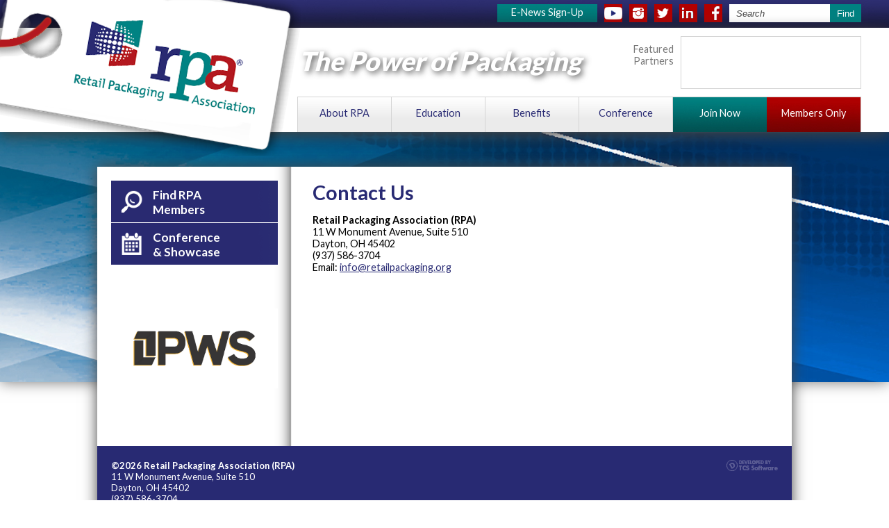

--- FILE ---
content_type: text/html; charset=utf-8
request_url: https://retailpackaging.org/aws/RPA/pt/sp/contact
body_size: 5078
content:

<!DOCTYPE html>
<html>
<head><meta http-equiv="Content-Type" content="text/html; charset=UTF-8" />

<title>RPA | Contact Us</title>

<style type='text/css'>.temp {color:#FFF;}</style><link href='https://retailpackaging.org/aws/RPA/pt/css/css_print.css?ver=7' media='print' rel='Stylesheet' type='text/css' />
<style type='text/css'>.temp {color:#FFF;}</style><link href='https://retailpackaging.org/aws/RPA/pt/css/css_screen.css?ver=16' media='screen' rel='Stylesheet' type='text/css' />

<link rel="icon" type="image/x-icon" href="https://retailpackaging.org/aws/RPA/am/gi/favicon.ico?ver=2" />
<link rel="stylesheet" href="https://retailpackaging.org/fontawesome-6.4.2/css/all.min.css?ver=002">

<meta name="viewport" content="width=1300px"> 



<script>
  (function(i,s,o,g,r,a,m){i['GoogleAnalyticsObject']=r;i[r]=i[r]||function(){
  (i[r].q=i[r].q||[]).push(arguments)},i[r].l=1*new Date();a=s.createElement(o),
  m=s.getElementsByTagName(o)[0];a.async=1;a.src=g;m.parentNode.insertBefore(a,m)
  })(window,document,'script','//www.google-analytics.com/analytics.js','ga');

  ga('create', 'UA-69151518-1', 'auto');
  ga('send', 'pageview');

</script>

<link href='https://fonts.googleapis.com/css?family=Lato:300,400,700,900' rel='stylesheet' type='text/css'>

<!-- Facebook Pixel Code -->
<script>

!function(f,b,e,v,n,t,s)


{if(f.fbq)return;n=f.fbq=function(){n.callMethod?


n.callMethod.apply(n,arguments):n.queue.push(arguments)};


if(!f._fbq)f._fbq=n;n.push=n;n.loaded=!0;n.version='2.0';


n.queue=[];t=b.createElement(e);t.async=!0;


t.src=v;s=b.getElementsByTagName(e)[0];


s.parentNode.insertBefore(t,s)}(window,document,'script',


'https://connect.facebook.net/en_US/fbevents.js');


fbq('init', '209203156383365');


fbq('track', 'PageView');

</script>
<noscript>
<img height="1" width="1"
src="https://www.facebook.com/tr?id=209203156383365&ev=PageView
&noscript=1"/>
</noscript>
<!-- End Facebook Pixel Code -->

<!-- Global site tag (gtag.js) - Google Analytics -->
<script async src=https://www.googletagmanager.com/gtag/js?id=G-KKDXHYXTTW></script>
<script>
  window.dataLayer = window.dataLayer || [];
  function gtag(){dataLayer.push(arguments);}
  gtag('js', new Date());
 
  gtag('config', 'G-KKDXHYXTTW');
</script>

    <script src="/assets/application-59567b1d1b3111da2cfedd86f1027423ea4f58e3f933309a078f602362f44054.js"></script>
    <link rel="stylesheet" media="screen" href="/assets/application-e4fe29a3b496940c4a410f8aece0366c723c10875cca6880111af4090adaeb9b.css" />

<meta name="title" content="Contact Us" /></head>

<body><script type="text/javascript">
jQuery("#assets_slideshow2_slideshowconferencesponsors").ready(function() {
    jQuery("#assets_slideshow2_slideshowconferencesponsors").cycle({
       fx:        'fade',
       random:     1,
       timeout:    5000,
       delay:     -4000
    });
});
</script>

<style>
.tcsGallery
{
	/* overflow: visible; */
	/* position: relative; */
}

.tcsGallery img
{
	border: 0;
	margin: 0;
}

.tcsGallery .slideElement
{
	width: 100%;
	height: 100%;
	background-color: #000;
	background-repeat: no-repeat;
	background-position: center center;
	background-image: url('loading-bar-black.gif');
}

.tcsGallery .loadingElement
{
	width: 100%;
	height: 100%;
	position: absolute;
	left: 0;
	top: 0;
	background-color: #000;
	background-repeat: no-repeat;
	background-position: center center;
	background-image: url('loading-bar-black.gif');
}

.tcsGallery .slideInfoZone
{
        position:absolute;
        bottom: 0px;
	z-index: 10;
	width: 100%;
	margin: 0px;
	left: 0;
	height: 0px;
	background: #333;
	color: #fff;
	text-indent: 0;
	overflow: hidden;
        opacity:0.6;
        filter:alpha(opacity=60);
}

* html .tcsGallery .slideInfoZone
{
	bottom: -1px;
}

.tcsGallery .slideInfoZone h2
{
	padding: 0;
	font-size: 0%;
	margin: 0;
	margin: 2px 5px;
	font-weight: bold;
	color: inherit;
}

.tcsGallery .slideInfoZone p
{
	padding: 0;
	font-size: 0%;
	margin: 2px 5px;
	color: #eee;
}

</style><script type="text/javascript">
jQuery("#assets_slideshow2_slideshowsponsors").ready(function() {
    jQuery("#assets_slideshow2_slideshowsponsors").cycle({
       fx:        'fade',
       random:     1,
       timeout:    5000,
       delay:     -4000
    });
});
</script>

<style>
.tcsGallery
{
	/* overflow: visible; */
	/* position: relative; */
}

.tcsGallery img
{
	border: 0;
	margin: 0;
}

.tcsGallery .slideElement
{
	width: 100%;
	height: 100%;
	background-color: #000;
	background-repeat: no-repeat;
	background-position: center center;
	background-image: url('loading-bar-black.gif');
}

.tcsGallery .loadingElement
{
	width: 100%;
	height: 100%;
	position: absolute;
	left: 0;
	top: 0;
	background-color: #000;
	background-repeat: no-repeat;
	background-position: center center;
	background-image: url('loading-bar-black.gif');
}

.tcsGallery .slideInfoZone
{
        position:absolute;
        bottom: 0px;
	z-index: 10;
	width: 100%;
	margin: 0px;
	left: 0;
	height: 0px;
	background: #333;
	color: #fff;
	text-indent: 0;
	overflow: hidden;
        opacity:0.6;
        filter:alpha(opacity=60);
}

* html .tcsGallery .slideInfoZone
{
	bottom: -1px;
}

.tcsGallery .slideInfoZone h2
{
	padding: 0;
	font-size: 0%;
	margin: 0;
	margin: 2px 5px;
	font-weight: bold;
	color: inherit;
}

.tcsGallery .slideInfoZone p
{
	padding: 0;
	font-size: 0%;
	margin: 2px 5px;
	color: #eee;
}

</style>


<div id="topbar">
<div class="frame">

  <!--<div id="topnav">
  <ul>
    <li><a href="https://retailpackaging.org/aws/RPA/pt/sp/contact" >Contact Us</a></li>
    <li><a href="https://retailpackaging.org/aws/RPA/pt/sp/about" >About Us</a></li>
    <li class="last"><a href="https://retailpackaging.org/aws/RPA/pt/sp/members_services" class="tcs_logout">Member Login</a></li>
  </ul>
  </div>-->

  <div id="toplinks">
  <ul>
    <li id="site_search">
<div class="tcssearch">
<form action="/aws/RPA/page_template/get_search_results" accept-charset="UTF-8" method="post"><input name="utf8" type="hidden" value="&#x2713;" /><input type="hidden" name="authenticity_token" value="pwrAJoxuLLg7xJ3Zzan9HWu2Lq82n/yn5B3v1LWCo9gxQgW6UwwOpaYF3o+YKZPKC30WQffC8p3U8P4zHNKN2A==" />
    <input type="hidden" name="component_name" id="component_name" value="search_sitewide" />
    <!-- <input type="text" id="dba-name-tcs" name="dba-name-tcs" />  -->
    <input type="text" name="search_phrase" id="search_phrase" value="Search" size="10" class="search_input" aria-label="Site Search" onFocus="javascript:this.value='';" placeholder="minimum 3 chars" /><input class="search_button" type="submit" value="Find" name="submit" />
</form>


</div></li>
    <li id="link_facebook"><a href="https://www.facebook.com/RetailPackagingAssociation/timeline/" target="_blank"></a></li>
   <li id="link_linkedin"><a href="https://www.linkedin.com/company/retail-packaging-association-rpa/" target="_blank"></a></li>
    <li id="link_twitter"><a href="https://twitter.com/PackagingRPA" target="_blank"></a></li>
    <li id="link_instagram"><a href="https://www.instagram.com/packagingrpa/" target="_blank"></a></li>
    <li id="link_youtube"><a href="https://www.youtube.com/channel/UC3wbfn7mrGGZr5k3kf6BfOA" target="_blank"></a></li>
    <li id="link_enews"><A HREF="https://retailpackaging.org/aws/RPA/input_form/display_form_01_show?form_no=17&host=retain&contact_id=$$Contact ID$$" CLASS="tcs_button" TARGET="_parent">E-News Sign-Up</a></li>
  </ul>
  </div>

</div>
</div>



<div id="header">
<div class="frame">

  <div id="logo">
  <a href="https://retailpackaging.org/aws/RPA/pt/sp/home_page">
  <img src="https://retailpackaging.org/aws/RPA/am/gi/RPA_logo.png?ver=2" border="0" alt="Retail Packaging Association" /></a>
  </div>

  <div id="mobile_logo" class="mobile_only">
  <a href="https://retailpackaging.org/aws/RPA/pt/sp/home_page">
  <img src="https://retailpackaging.org/aws/RPA/am/gi/RPA_mobile_logo.png?ver=2" border="0" alt="Retail Packaging Association" /></a>
  </div>

  <div id="tagline" class="hide_on_print">
  <h1>The Power of Packaging</h1>
  </div>

  <div id="sponsors" class="hide_on_print">
    <div id="sponsors_text">Featured Partners</div>
    <div id="sponsors_slideshow">
    

<div id="assets_slideshow2_slideshowsponsors" style="width:250px; height:70px; display:block;background-color:''"></div>


    </div>
  </div>

  
<div id="nav">

  <ul>
  <li class="mobile_only"><a href="https://retailpackaging.org/aws/RPA/pt/sp/home_page" >Home</a></li>
  <li class="mobile_only"><a href="https://retailpackaging.org/aws/RPA/pt/sp/contact" >Contact Us</a></li>
  <li class="mobile_only"><a href="https://retailpackaging.org/aws/RPA/pt/sp/about" >About Us</a></li>
  <li><a href="https://retailpackaging.org/aws/RPA/pt/sp/about" >About RPA</a><ul>
<li><a href="https://retailpackaging.org/aws/RPA/pt/sp/about" >About RPA</a></li>
<li><a href="https://retailpackaging.org/aws/RPA/pt/sp/news" >RPA News</a></li>
<li><a href="https://retailpackaging.org/aws/RPA/pt/sp/advocacy_legislature" >Advocacy</a></li>
<li><a href="https://retailpackaging.org/aws/RPA/pt/sp/contact" >Contact Us</a></li></ul></li>
  <li><a href="https://retailpackaging.org/aws/RPA/pt/sp/education" >Education</a><ul>
<li><a href="https://retailpackaging.org/aws/RPA/pt/sp/training_manual" >RPA Training Manual</a></li>
<li><a href="https://retailpackaging.org/aws/RPA/pt/sp/education" >Education Events</a></li>
<!--<li><a href="https://retailpackaging.org/aws/RPA/pt/sp/conference_education" >Conference Education</a></li>--></ul></li>
  <li><a href="https://retailpackaging.org/aws/RPA/pt/sp/services" >Benefits</a><ul>

<li><a href="https://retailpackaging.org/aws/RPA/pt/sp/research" >Research</a></li>
<li><a href="https://retailpackaging.org/aws/RPA/pt/sp/services" >Value Partners</a></li></ul></li>
  <li><a href="https://retailpackaging.org/aws/RPA/pt/sp/conference" >Conference</a><ul>
<li><a href="https://retailpackaging.org/aws/RPA/pt/sp/conference" >Conference & Showcase</a></li>
<li><a href="https://retailpackaging.org/aws/RPA/pt/sp/awards" >Industry Awards</a></li></ul></li>
  <li id="nav_join"><a href="https://retailpackaging.org/aws/RPA/pt/sp/join" >Join Now</a></li>
  <li id="nav_members"><a href="https://retailpackaging.org/aws/RPA/pt/sp/members_services" >Members Only</a></li>
  </ul>

</div>
  
</div>
</div>

<div id="banner"></div>

<div id="content" class="subpage">
<div class="clearfix frame">

<!-- ==================== Begin TCSRESULTS ==================== -->



<div id="side_left">

  

<div id="sidebar">

  

<div id="banner_buttons">

  <div id="banner_button1" class="banner_button">
    <div class="banner_button_icon">
      <img src="https://retailpackaging.org/aws/RPA/am/gi/icon_find.png?ver=1" border="0" alt="Find RPA Members" />
    </div>
    <div class="banner_button_text">
      <h2>Find RPA Members</h2>
      <span>Distributor, Supplier, Manufacturer <br/>Representative and Service Provider Members</span>
    </div>
    <a href="https://retailpackaging.org/aws/RPA/pt/sp/find" class="banner_button_link"></a>
  </div>

  <div id="banner_button2" class="banner_button">
    <div class="banner_button_icon">
      <img src="https://retailpackaging.org/aws/RPA/am/gi/icon_conferences.png?ver=1" border="0" alt="Find RPA Members" />
    </div>
    <div class="banner_button_text">
      <h2>Conference & Showcase</h2>
      <span>Information on program schedule, events, sponsorships and registration</span>
    </div>
    <a href="https://retailpackaging.org/aws/RPA/pt/sp/conference" class="banner_button_link"></a>
  </div>

  <!--<div id="banner_button4" class="banner_button">
    <div class="banner_button_icon">
      <img src="https://retailpackaging.org/aws/RPA/am/gi/icon_awards.png?ver=1" border="0" alt="Find RPA Members" />
    </div>
    <div class="banner_button_text">
      <h2>Industry Awards</h2>
      <span>Information on past and current winners for industry and lifetime achievement awards</span>
    </div>
    <a href="https://retailpackaging.org/aws/RPA/pt/sp/awards" class="banner_button_link"></a>
  </div>-->

</div>
  



<div id="assets_slideshow2_slideshowconferencesponsors" style="width:240px; height:240px; display:block;background-color:''"><div class="tcsGallery" style="display:none;width:240px;height:240px"><div style="margin:auto auto; width:240px; height:180px"><a HREF="https://retailpackaging.org/aws/RPA/ctr/asset/623025?tcs-token=c63f838770d366cdfe3d5ee89999d35f31f809a5a33e5851562d773a4b401235&click=http%3A%2F%2Fwww.coxpaper.com%2F" title="Cox Paper" class="open" target="_blank"><img src="https://retailpackaging.org/aws/RPA/asset_manager/get_image/623025?ver=3" alt="Cox Paper" style="width:240px; height:180px; padding-top:30px" /></a>
</div></div>
<div class="tcsGallery" style="display:none;width:240px;height:240px"><div style="margin:auto auto; width:240px; height:89px"><img src="https://retailpackaging.org/aws/RPA/asset_manager/get_image/655414?ver=2" alt="Gage Gage 2 Color Logo Hr" style="width:240px; height:89px; padding-top:75px" /></div></div>
<div class="tcsGallery" style="display:none;width:240px;height:240px"><div style="margin:auto auto; width:240px; height:180px"><a HREF="https://retailpackaging.org/aws/RPA/ctr/asset/623027?tcs-token=34cb074bdf62d23d65f3e9f2a0fbc25cbcdcf470f836c7ca441c355a4c0dc21c&click=http%3A%2F%2Fwww.boxit.com%2F" title="Boxit Corporation" class="open" target="_blank"><img src="https://retailpackaging.org/aws/RPA/asset_manager/get_image/623027?ver=2" alt="Boxit Corporation" style="width:240px; height:180px; padding-top:30px" /></a>
</div></div>
<div class="tcsGallery" style="display:none;width:240px;height:240px"><div style="margin:auto auto; width:240px; height:115px"><img src="https://retailpackaging.org/aws/RPA/asset_manager/get_image/176854?ver=2" alt="PWS logo" style="width:240px; height:115px; padding-top:62px" /></div></div>
<div class="tcsGallery" style="display:none;width:240px;height:240px"><div style="margin:auto auto; width:240px; height:171px"><img src="https://retailpackaging.org/aws/RPA/asset_manager/get_image/916075?ver=1" alt="Highpoint" style="width:240px; height:171px; padding-top:34px" /></div></div>
<div class="tcsGallery" style="display:none;width:240px;height:240px"><div style="margin:auto auto; width:240px; height:43px"><img src="https://retailpackaging.org/aws/RPA/asset_manager/get_image/916058?ver=1" alt="Jim Allen Packaging" style="width:240px; height:43px; padding-top:98px" /></div></div>
<div class="tcsGallery" style="display:none;width:240px;height:240px"><div style="margin:auto auto; width:240px; height:73px"><img src="https://retailpackaging.org/aws/RPA/asset_manager/get_image/401847?ver=2" alt="Talco" style="width:240px; height:73px; padding-top:83px" /></div></div>
<div class="tcsGallery" style="display:none;width:240px;height:240px"><div style="margin:auto auto; width:240px; height:50px"><img src="https://retailpackaging.org/aws/RPA/asset_manager/get_image/401845?ver=2" alt="OSC" style="width:240px; height:50px; padding-top:95px" /></div></div>
<div class="tcsGallery" style="display:none;width:240px;height:240px"><div style="margin:auto auto; width:240px; height:83px"><img src="https://retailpackaging.org/aws/RPA/asset_manager/get_image/909370?ver=1" alt="Flower City Tissue Mills Co. Inc." style="width:240px; height:83px; padding-top:78px" /></div></div>
</div>





</div>

</div>

<div id="main">

  <div class="hotspot"><h1>Contact Us</h1>
<p><strong>Retail Packaging Association (RPA)</strong><br />11 W Monument Avenue, Suite 510<br />Dayton, OH 45402<br />(937) 586-3704<br />Email: <a href="mailto:info@retailpackaging.org">info@retailpackaging.org</a></p>
<p>&nbsp;</p></div>
<!--
  <h2>RPA Staff</h2>
  <div class="tcslinks board"><table width="100%"><tr class="tcslinks board_odd "><td valign="top" width="50.0%"><h3><A HREF="https://retailpackaging.org/aws/RPA/pt/fli/51903/false" TARGET="_BLANK">Courtney Truelove</a></h3><p><strong>Executive Director</strong></p></td><td valign="top" width="50.0%"><h3><A HREF="https://retailpackaging.org/aws/RPA/pt/fli/56185/false" TARGET="_BLANK">Molly Alton Mullins</a></h3><p><strong>CEO &amp; Chief Strategist</strong></p></td></tr><tr class="tcslinks board_even "><td valign="top" width="50.0%"><h3><A HREF="https://retailpackaging.org/aws/RPA/pt/fli/51524/false" TARGET="_BLANK">Don Smith</a></h3><p><strong>Chief Financial Officer</strong></p>
<p>&nbsp;</p></td><td valign="top" width="50.0%"><h3><A HREF="https://retailpackaging.org/aws/RPA/pt/fli/63684/false" TARGET="_BLANK">Dominique Abney</a></h3><p><strong>VP, Marketing &amp; Sales</strong></p></td></tr><tr class="tcslinks board_odd "><td valign="top" width="50.0%"><h3><A HREF="https://retailpackaging.org/aws/RPA/pt/fli/51792/false" TARGET="_BLANK">Cathy Vick</a></h3><p><strong>Sales Development Manager</strong></p></td><td valign="top" width="50.0%"><h3><A HREF="https://retailpackaging.org/aws/RPA/pt/fli/95853/false" TARGET="_BLANK">Blake Bussie</a></h3><p><strong>Social Media &amp; Digital Manager</strong></p></td></tr><tr class="tcslinks board_even "><td valign="top" width="50.0%"><h3><A HREF="https://retailpackaging.org/aws/RPA/pt/fli/95854/false" TARGET="_BLANK">Maria Koustenis</a></h3><p><strong>Senior Events Manager</strong></p></td><td valign="top" width="50.0%"><h3><A HREF="https://retailpackaging.org/aws/RPA/pt/fli/114783/false" TARGET="_BLANK">Martha Campbell</a></h3><p><strong>Communications Assistant</strong></p></td></tr><tr class="tcslinks board_odd "><td valign="top" width="50.0%"><h3><A HREF="https://retailpackaging.org/aws/RPA/pt/fli/114784/false" TARGET="_BLANK">Steph Pfund</a></h3><p><strong>Director of Finance</strong></p></td><td valign="top" width="50.0%"><h3><A HREF="https://retailpackaging.org/aws/RPA/pt/fli/119889/false" TARGET="_BLANK">Abigail Stewart</a></h3><p><strong>Database Administrator</strong></p></td></tr><tr class="tcslinks board_even "><td valign="top" width="50.0%"><h3><A HREF="https://retailpackaging.org/aws/RPA/pt/fli/121480/false" TARGET="_BLANK">Jennifer Porter</a></h3><p><strong>Membership Manager</strong></p></td><td valign="top" width="50.0%"><h3><A HREF="https://retailpackaging.org/aws/RPA/pt/fli/95855/false" TARGET="_BLANK">Melissa Johanson</a></h3><p><strong>Administrative Assistant</strong></p></td></tr></table></div>
-->
</div>

<!-- ==================== End TCSRESULTS ==================== -->



<div id="footer">
  <div class="container">
    <div class="row">

  <a href="http://www.associationsoftware.com" target="_blank">
  <img src="https://retailpackaging.org/aws/RPA/am/gi/logo_tcspromo.png?ver=2" class="tcspromo" alt="Developed by TCS Software" border="0" /></a>

       
<div class="col-md-9">
  <div class="footer_address">
  
<strong>&copy;2026 Retail Packaging Association (RPA)</strong><br/>
11 W Monument Avenue, Suite 510<br/>
Dayton, OH 45402<br/>
(937) 586-3704<br/>
Email: <a href="mailto:info@retailpackaging.org">info@retailpackaging.org</a>
  <p><a href="https://retailpackaging.org/aws/RPA/pt/sp/board" >Board Only</a></p>
  </div>
</div>

  <p><a class="mobile_only" href="?mobile_interface=off">View Full Site</a></p> 

</div>

</div>
</div>

</body>
</html>

--- FILE ---
content_type: text/css
request_url: https://retailpackaging.org/aws/RPA/pt/css/css_screen.css?ver=16
body_size: 5996
content:
/* Screen stylesheet *//* Designed and developed by TCS Software (www.associationsoftware.com) *//* Built July 2015 */

/*
===========================================================================
@IMPORTED STYLESHEET: css_structure
---------------------------------------------------------------------------
*/

/**//* blue=#282a73  ::  green=#008181  ::  orange=#b20000   */body{  margin:0px;  padding:0px;}.frame{  width:1200px;  margin:0px auto;}.imgleft{  margin:0px 10px 10px 0px;}.imgright{  margin:0px 0px 10px 10px;}.admin_controls {  }.left2col{  float:left;  width:48%;}.right2col{  float:right;  width:48%;}.box_right{  float:right;  margin:0px 0px 20px 20px;  width:180px;  padding:20px;  border:1px solid #d4d4d4;  background:#f4f4f4;  font-size:.9em;}.box_right .page_search .search_input{  width:100px;}.viewall{  background:#c0c0c0 url(https://retailpackaging.org/aws/RPA/am/gi/viewall_bg.png?ver=2) no-repeat right center;  padding:5px 30px 5px 10px;  color:#fff !important;  text-decoration:none !important;  display:inline-block;  margin:20px 0px;}.ui-front {  z-index:999 !important;}.ui-widget-overlay.ui-front{  z-index:998 !important;}.mobile_only{  display:none;}/* TOPBAR ---------------------------------------------------------------------- */#topbar{  height:40px;  background:#282a73 url(https://retailpackaging.org/aws/RPA/am/gi/topbar_bg.jpg?ver=2) repeat-x left top;}#topbar .frame{  padding:0px 0px 0px 400px;  width:800px;}#topnav{  float:left;}#topnav.tcsloginbutton{  display:none;}#topnav ul{  list-style:none;  margin:10px 0px 0px 0px;  padding:0px;}#topnav ul li{  float:left;  margin:0px 10px 0px 0px;  padding:0px 10px 0px 0px;  border-right:1px solid #fff;  color:#fff;}#topnav ul .last{  border-right:0px;}#topnav ul li a{  color:#fff;  text-decoration:none;}#toplinks{  float:right;  margin:0px 0px 0px 0px;}#toplinks ul{  list-style:none;  margin:0px;  padding:0px;}#toplinks ul li{  float:right;  margin:6px 0px 0px 10px;  padding:0px;}#link_facebook a{  display:block;  width:26px;  height:26px;  background:#b20000 url(https://retailpackaging.org/aws/RPA/am/gi/icon_facebook.png?ver=1) no-repeat center center;}#link_twitter a{  display:block;  width:26px;  height:26px;  background:#b20000 url(https://retailpackaging.org/aws/RPA/am/gi/icon_twitter.png?ver=1) no-repeat center center;}#link_linkedin a{  display:block;  width:26px;  height:26px;  background:#b20000 url(https://retailpackaging.org/aws/RPA/am/gi/icon_linkedin.png?ver=1) no-repeat center center;}#link_pintrest a{  display:block;  width:26px;  height:26px;  background:#b20000 url(https://retailpackaging.org/aws/RPA/am/gi/icon_pintrest.png?ver=1) no-repeat center center;}#link_youtube a{  display:block;  width:26px;  height:26px;  background:#b20000 url(https://retailpackaging.org/aws/RPA/am/gi/icon_youtube.png?ver=2) no-repeat center center;}#link_instagram a{  display:block;  width:26px;  height:26px;  background:#b20000 url(https://retailpackaging.org/aws/RPA/am/gi/icon_instagram.png?ver=1) no-repeat center center;}#link_enews a{  display:block;  color:#fff;  text-decoration:none;  height:20px;  background:#008181 url(https://retailpackaging.org/aws/RPA/am/gi/menu_green_bg.jpg?ver=2) repeat-x left top;  padding:3px 20px;}#site_search{}#site_search input.search_button, .section_search input.search_button, input.tcsFormButton{  background:#008181;  padding:0px 10px 0px 10px;  border-radius:0px;  height:26px;  color:#fff;  border:0px solid #fff;  border-radius:0px 0px;}#site_search .search_input, .section_search .search_input{  padding:0px 10px;  color:#444444;  height:26px;  font-style:italic;  margin-right:0px;  width:125px;  background:#fff;  border:0px;}/* HEADER ---------------------------------------------------------------------- */#header{  background:#fff;  position:relative;  z-index:500;  box-shadow:0px 5px 20px #444;}#header .frame{  position:relative;  height:150px;}#logo{  position:absolute;  left:-200px;  top:-40px;  z-index:999;}#tagline{  position:absolute;  top:25px;  left:390px;}#tagline h1{  color:#FFF;  font-style:italic;  text-shadow:3px 3px 8px #555;  font-weight:800;  font-size:2.6em;}#sponsors{  position:absolute;  right:0px;  top:12px;  width:360px;}#sponsors_text{  float:left;  text-align:right;  width:90px;  color:#777777;  padding:10px 0px 0px 0px;}#sponsors_slideshow{  float:right;  padding:2px 4px;  border:1px solid #d4d4d4;  width:250px;  height:70px;}/* NAV ------------------------------------ */#nav{  height:50px;  background:url(https://retailpackaging.org/aws/RPA/am/gi/menu_bg.jpg?ver=1) repeat-x left top;  position:absolute;  right:0px;  top:99px;  width:810px;  border-left:1px solid #d4d4d4;  border-right:1px solid #d4d4d4;  border-top:1px solid #d4d4d4;}#nav ul{  margin:0px;  padding:0px;  list-style:none;}#nav ul li{  float:left;  width:135px;}#nav ul li a:link, #nav ul li a:visited{  display:block;  padding:14px 0px 0px 0px;  height:36px;  text-align:center;  border-right:1px solid #d4d4d4;  text-decoration:none;}#nav ul li a:hover{  background:url(https://retailpackaging.org/aws/RPA/am/gi/menu_ro_bg.jpg?ver=1) repeat-x left top;}#nav ul #nav_join a:link, #nav ul #nav_join a:visited{  border-right:0px solid #d4d4d4;  background:url(https://retailpackaging.org/aws/RPA/am/gi/menu_green_bg.jpg?ver=2) repeat-x left top;  color:#fff;}#nav ul #nav_join a:hover{  background:url(https://retailpackaging.org/aws/RPA/am/gi/menu_green_ro_bg.jpg?ver=2) repeat-x left top;}#nav ul #nav_members a:link, #nav ul #nav_members a:visited{  border-right:0px solid #d4d4d4;  background:url(https://retailpackaging.org/aws/RPA/am/gi/menu_orange_bg.jpg?ver=2) repeat-x left top;  color:#fff;}#nav ul #nav_members a:hover{  background:url(https://retailpackaging.org/aws/RPA/am/gi/menu_orange_ro_bg.jpg?ver=2) repeat-x left top;}/* subnav styles ------------------------------------- */#nav ul li:hover ul, #nav li.sfhover ul {  left: auto;}#nav ul li ul {  position: absolute;  padding:0;  margin:-1px 0px 0px 0px;  left: -999em;  font-size:.9em;  list-style:none;  z-index:1000000;  padding:0px;  overflow:hidden;  background-color:#ebebeb;}#nav ul li ul li {  clear:both;  margin:0;  padding:0;  border-right:0px;  border-bottom:1px solid #d4d4d4;  width:auto;}	#nav ul li ul li a:link, #nav ul li ul li a:visited{  display:block;  padding:10px !important;  text-align:left;  width:200px;  height:auto;  border-radius:0px !important;  border-bottom:0px solid #d4d4d4;}	#nav ul li ul li:hover, #nav ul li ul li a:hover, #nav ul li ul li.mem a{  background-color:#fff;  background-image:none;}#nav ul #nav_members ul li {  border-bottom:1px solid #FF9326;}#nav ul #nav_members ul li a:link, #nav ul #nav_members ul li a:visited{  display:block;  padding:10px !important;  text-align:left;  width:200px;  height:auto;  border-radius:0px !important;  border-bottom:0px solid #023D7A;  background-image:none;  background:#F47320;}	#nav ul #nav_members ul li:hover, #nav ul #nav_members ul li a:hover, #nav ul #nav_members ul li.mem a{  background-image:none;  background:#FF9326;  color:#fff;}#nav ul #nav_join ul li {  border-bottom:1px solid #AAD48E;}#nav ul #nav_join ul li a:link, #nav ul #nav_join ul li a:visited{  display:block;  padding:10px !important;  text-align:left;  width:200px;  height:auto;  border-radius:0px !important;  border-bottom:0px solid #AAD48E;  background-image:none;  background:#75B93E;}	#nav ul #nav_join ul li:hover, #nav ul #nav_join ul li a:hover, #nav ul #nav_join ul li.mem a{  background-image:none;  background:#AAD48E;  color:#fff;}/* SIDENAV ------------------------------------------------------- */.sidenav{  margin:0px 0px 20px 0px;}.sidenav ul{  margin:0px;  padding:0px;  list-style:none;  border-top:1px solid #ccc;  border-right:1px solid #ccc;  border-left:1px solid #ccc;}.sidenav ul li{  padding:0px;  margin:0px;  border-bottom:1px solid #ccc;}.sidenav ul li a:link, .sidenav ul li a:visited{    display:block;  padding:10px;  text-decoration:none;}.sidenav ul li a:hover{  background:#f0f0f0;}.sidenav ul .red a{  background:#b12a00 !important;  color:#fff !important;}.sidenav2{}.sidenav2 ul{  list-style:none;  margin:0px;  padding:0px;}.sidenav2 ul li{  padding:5px;}/* BANNER ---------------------------------------------------------------------- */#banner{  background:url(https://retailpackaging.org/aws/RPA/am/gi/banner_bg.jpg?ver=8) repeat-x center top;  position:relative;  z-index:400;  box-shadow:0px 0px 20px #777;  height:360px;}#banner .frame{  height:360px;  position:relative;}#shadow_left{  position:absolute;  left:-50px;  top:0px;  z-index:1;  background:url(https://retailpackaging.org/aws/RPA/am/gi/banner_shadow.png?ver=1) no-repeat center center;  width:188px;  height:360px;}#shadow_right{  position:absolute;  right:-50px;  top:0px;  z-index:1;  background:url(https://retailpackaging.org/aws/RPA/am/gi/banner_shadow.png?ver=1) no-repeat center center;  width:188px;  height:360px;}#pic{  position:absolute;  left:0px;  top:0px;  z-index:2;}#banner_buttons{  position:absolute;  left:0px;  top:0px;  width:1200px;  height:340px;  background:url(https://retailpackaging.org/aws/RPA/am/gi/pic_gradient.png?ver=1) no-repeat left center;  z-index:5;  padding:20px 0px 0px 0px;}.banner_button{  width:400px;  height:85px;  background:url(https://retailpackaging.org/aws/RPA/am/gi/banner_divider.png?ver=1) no-repeat left bottom;  position:relative;  float:left;  clear:left;}.banner_button_icon{  position:absolute;  left:15px;  top:15px;}.banner_button_text{  position:absolute;  left:80px;  top:10px;  color:#fff;}.banner_button_text h2{  color:#fff;  margin:0px;}.banner_button_link{  display:block;  position:absolute;  left:0px;  top:0px;  width:100%;  height:100%;}#banner_button4{  background-image:none !important;}#sidebar #banner_buttons{  position:static;  width:240px;  height:auto;  padding:0px;}#sidebar .banner_button{  width:240px;  height:60px;  background-image:none;  border-bottom:1px solid #fff;  float:none;}#sidebar .banner_button_icon{  left:10px;  top:10px;}#sidebar .banner_button_icon img{  height:40px !important;  width:auto !important;}#sidebar .banner_button_text{  left:60px;  width:100px;}#sidebar .banner_button_text h2{  font-size:1.2em;}#sidebar .banner_button_text span{  display:none;}/* CONTENT ---------------------------------------------------------------------- */#content{  padding:20px 0px 0px 0px;  position:relative;  z-index:450;}.subpage, .fullpage{  margin:-330px 0px 0px 0px;}#content .frame{  box-shadow:0px 0px 20px #444;}.homepage .frame{  background:#fff url(https://retailpackaging.org/aws/RPA/am/gi/content_homepage_bg.jpg?ver=1) repeat-y right top;}.subpage .frame{  background:#fff url(https://retailpackaging.org/aws/RPA/am/gi/content_subpage_bg.jpg?ver=2) repeat-y left top;}.subpage .frame, .fullpage .frame{  width:1000px;}#main{  padding:20px;  margin:0px;}#side_left{  padding:20px;  margin:0px;}#side_right{  padding:20px;  margin:0px;}.homepage #main{  float:left;  width:602px;}.homepage #side_left{  float:left;  width:239px;}.homepage #side_right{  float:right;  width:239px;}.subpage #main{  float:right;  width:660px;  padding-left:30px;  padding-right:30px;}.subpage #side_left{  float:left;  width:240px;}.fullpage .frame{  background:#fff;}.fullpage #main{  float:none;  width:940px;  background:#fff;}.title_blue {  background:#282a73;  padding:10px 20px;  color:#fff;  margin:-20px -20px 20px -20px;}.title_green {  background:#008181;  padding:10px 20px;  color:#fff;  margin:-20px -20px 20px -20px;}/* FOOTER ---------------------------------------------------------------------- */#footer{  padding:20px;  background:#282a73;  color:#fff;  font-size:.9em;  position:relative;  z-index:600;  clear:both;}#footer a {  color:#fff;}.tcspromo{  float:right;}/* COMPONENT STYLES ---------------------------------------------------------------------- */.page_search input.search_button{  background:#008181;  padding:0px 10px 0px 10px;  border-radius:0px;  height:26px;  color:#fff;  border:0px solid #fff;  border-radius:0px 0px;}.page_search .search_input{  padding:0px 10px;  color:#444444;  height:26px;  font-style:italic;  margin-right:0px;  width:150px;  background:#fff;  border:1px solid #d4d4d4;}.tcsnews_odd, .tcsnews_even, .tcscalendars_odd, .tcscalendars_even, .tcslinks_odd, .tcslinks_even, .tcsjobs_even, .tcsjobs_odd{  margin:0px 0px 20px 0px;}.services_even, .services_odd{  margin:0px 0px 20px 0px;  padding:0px 0px 20px 0px;  border-bottom:1px solid #d4d4d4;}.tcsnews h5, .tcscalendars h5, .tcslinks h5, .tcsjobs h5{  color:#666666;  margin:0px 0px 0px 0px;}.tcsnews a, .tcscalendars a, .tcslinks a, .tcsjobs a{  text-decoration:none !important;}.tcslinks table tr td{  padding:0px 20px 20px 0px;}.tcsjobs h4{  font-weight:bold;}.tcsnews h3, .tcscalendars h3, .tcslinks h3, .tcsjobs h3{  margin:0px 0px 0px 0px;}.tcsnews p, .tcscalendars p, .tcslinks p{  margin:0px 0px 0px 0px;}.tcsUserCreatedForm{  border:0px !important;}.none_at_this_time{  display:none;}h5.tcsDetails{  display:none;}.board td{  padding:0px 20px 20px 0px;}.board h3{  padding:0px 0px 10px 0px;  margin:0px 0px 10px 0px;  border-bottom:1px solid #d4d4d4;}.board img{  width:100px !important;  height:auot !important;  float:right;  margin:0px 0px 10px 10px;}.tcsSubHeadFont{  font-size:1.3em;  margin:0px 0px 10px 0px;  padding:0px 0xp 10px 0px;  border-bottom:1px solid #ccc;  color #ccc;}.tcsUserCreatedForm_Table{  border-spacing:3px;}.tcsUserCreatedForm_Table input{  padding:3px;}.tcsUserCreatedForm td {  padding: 2px;  vertical-align: top;}.tcsUserCreatedForm td h4{  font-size: 1.4em;  border-bottom: 1px solid #c0c0c0;  margin: 0px 0px 10px 0px;  padding: 0px 0px 10px 0px;}.tcscalendars .datestamp {  background:#fff;  width:70px;  margin-right:20px;  float:left;  text-align:center;  clear:left;  padding:0;  height:65px;  border:1px solid #bbbbbb;  overflow:hidden;}	.tcscalendars .datestamp h5 {  padding:10px 0 15px 0;  display:block;  width:70px;  color:#888888;}.tcscalendars h5 span.bignumber {  font-size:25px;  font-weight:bold;  color:#243A7B;  display:block;  margin-bottom:10px;}	.tcscalendars h6 {  margin-bottom:0;}	.tcscalendars h2{  clear:left;  margin:20px 0px;  border-bottom:1px solid #bbbbbb;  padding:5px 10px;}.tcscalendars_odd, .tcscalendars_even{  margin:0px 0px 25px 0px;}/* calendarbox styles ------------------------------ */table.calendarbox {  width:100%;  margin-bottom:30px;}#calendarblock table.calendarbox {  width:201px;  margin-bottom:10px;}.subcol table.calendarbox {  background-color:#fff;}	.calendarbox th {  text-align:center;  width:26px;  height:26px;  color:#fff;  font-weight:bold;  vertical-align: middle;	  border:1px solid #fff;  background-color:#008181;}	.calendarbox td {  text-align:center;  vertical-align: middle;  width:26px;  height:26px;  background-color:#fff;  border:1px solid #f0f0f0;}	.calendarbox tr.monthrow th {  border:0;  background-color:transparent;  height:auto;  padding:3px 0;  text-align:center;  color:#c0c0c0;}	.calendarbox tr.monthrow th a {  text-decoration:none;  font-size:1.4em;  color:#c0c0c0;}.calendarbox tr.monthrow th a:visited, .calendarbox tr.monthrow th a:hover {  text-decoration:none;}	.calendarbox td.todaydate {  background-color:#b20000;  font-weight:bold;  color:#fff;}	td.eventdate {  background-color:#282a73;  font-weight:bold;  text-decoration:none;  color:#fff;}	.calendarbox td.eventdate.todaydate {  background-color:#282a73;  border:1px solid #b20000;  color:#fff;}	td.eventdate a, td.eventdate a:hover, td.eventdate a:visited {  color:#fff;  text-decoration:none;}	td.eventdate:hover {  background-color:#282a73;}	.events {  position: relative;  font-size:.8em;}.events ul {  text-align: left;  position: absolute;  display: none;  z-index: 1000;  padding: 10px;  margin:0;  background-color:#282a73;  color:#fff;  width: 410px;  Border-radius: 5px;  list-style: none;  max-height:350px;  overflow:auto;}.events li {  padding-bottom: 5px;  margin:0;  padding:0;}	.events li h3 {  margin:0 0 .2em 0;  color:#fff;}	.events li h4 {  margin:0;  color:#fff;}	.events li p {  font-weight:normal;  color:#fff;}	.events li + li {  margin-top:.6em;  border-top:1px solid #fff;  padding-top:.3em;}	.calendarbox td.eventdate .events li a {  font-weight:normal;}	.calendarbox td.eventdate .events li a:hover {  text-decoration:underline;}	.calendarbox td.nodate {  background-color:transparent;  border-color:transparent;}/* DIRECOTRY STYLES ---------------------------------------------------------------------- */dd input, dd select{  padding:3px;  margin:0px 0px 0px 0px;}dd{  margin:0px 0px 10px 0px;}dt{  margin:0px 0px 0px 0px;}input.tcsFormButton{  background:#000000;  margin:0px 0px;  padding:5px 15px;  text-align:center;  border:0px;}.directory_listing{  margin:0px 0px 25px 0px;  padding:0px 0px 25px 0px;  border-bottom:1px dashed #c0c0c0;}.directory_title{  }.directory_title img{  float:right;  width:45px;  margin:-10px 0px;}.directory_title h3{  float:left;  margin:3px 0px 3px 0px;}.directory_title_city{  float:left;  margin:4px 15px;  font-style:italic;  color:#000;}.directory_title_company{  float:left;  margin:3px 0px 3px 30px;  font-weight:bold;  color:#000;}.directory_info{  padding:10px 20px;}.directory_contact{  margin:0px 0px 20px 0px;}.directory_employee{  float:left;  width:250px;  margin:0px 20px 20px 0px;}.directory_products{  float:left;  width:650px;  margin:0px 0px 20px 0px;}.directory_description{  clear:both;}.directory_primary{  float:right;  width:300px;  margin:0px 0px 10px 0px;}.directory_services{  float:right;  width:340px;  margin:0px 0px 30px 0px;}.tcsMapRecord{  display:none;}/* ACCORDIAN STYLES ------------------------------------------------------------------ */.accordion .tcslegend{  display:none;}.accordion_odd, .accordion_even{  padding:8px 15px;  border:1px solid #c0c0c0;  margin:0px 0px 5px 0px;}.tcs_accordion_title{  text-decoration:none !important;}.tcs_accordion_title h3{  margin:0px 20px;  color:#000;}.accordion_odd p, .accordion_even p{  margin:10px 20px;}.tcs_accordion_title{  text-decoration:none !important;}.tcs_accordion_title h3{  margin:0px 20px;  color:#000;}.tcs_accordion_closed_icon{  background:url(https://retailpackaging.org/aws/RPA/am/gi/accordian_closed.png?ver=2) no-repeat left center;  width:20px;  height:20px;  display:block;  float:left;}.tcs_accordion_open_icon{  background:url(https://retailpackaging.org/aws/RPA/am/gi/accordian_open.png?ver=2) no-repeat left center;  width:20px;  height:20px;  display:block;  float:left;}/* SPONSOR CONTAINER ----------------------------------------------------------------------- */#sponsor-container{    padding:30px;  background:#f7f7f7;}.sponsor-slideshow{  text-align:center;  padding-left:15px !important;  padding-right:15px !important;}#tcs-carousel-conf-sponsors, #tcs-carousel-pres-club, #tcs-carousel-conf-sponsors2{  background:@white;  border:1px solid @bordercolor;  padding:10px;}#tcs-carousel-conf-sponsors .item, #tcs-carousel-pres-club .item, #tcs-carousel-conf-sponsors2 .item{  height:150px;}#tcs-carousel-conf-sponsors .item img, #tcs-carousel-pres-club .item img, #tcs-carousel-conf-sponsors2 .item img{  max-height:100% !important;  margin:0px auto;}#tcs-carousel-conf-sponsors .carousel-control, #tcs-carousel-conf-sponsors .carousel-indicators,#tcs-carousel-pres-club .carousel-control, #tcs-carousel-pres-club .carousel-indicators,#tcs-carousel-conf-sponsors2 .carousel-control,#tcs-carousel-conf-sponsors2 .carousel-indicators{  display:none;}/* SPONSOR MONITOR ---------------------------- */@media (min-width:992px) and (max-width:1200px) {   }/* SPONSOR TABLET ---------------------------- */@media (min-width:768px) and (max-width:991px){   }/* SPONSOR PHONE ---------------------------- */@media (max-width:767px) {   }/* ------------------------------------------------------------------------------- *//* LOGIN ------------------------------------------------------------------------- *//* ------------------------------------------------------------------------------- */.login-page{  background:#282a73;  background-size:cover;  padding:25px;  height:100%;}.login-container{  text-align:center;}#login-text{  max-width:800px;  padding:25px 0px;  border-bottom:0px dashed @bordercolor;  margin-bottom:25px;}#login-box{  background:#fff;  padding:25px;  border-radius:10px;  margin:0px auto;  text-align:center;  position:relative;  display:inline-block;}#login-box input{  width:100% !important;  display:block;}#login-box .col-md-8.col-md-offset-2{  flex:none;  max-width:100%;  padding:0px;}#login-box .tcsSubHeadFont{  padding-bottom:15px;  margin-bottom:15px;  margin-top:0px;  font-weight:900;  color:#282a73 !important;border-bottom:0px;  border-top:0px;  border-left:0px;  border-right:0px;}#login-box .tcsInputForm {  border:0px solid #F0EFEF;  padding:0px;  border-radius:0px;  margin-bottom:0px;  position:static;}#login-box .tcsForgotPassword{  display:block;  background:#008181;  padding:10px;  border-radius:5px;  position:static;}#login-box .tcsForgotPassword a{  color:white !important;  text-decoration:none !important;}#login-box .tcsFormTitle{  display:none;}#login-box #login, #login-box button{  display:block;  width:100% !important;  margin:15px 0px;  background:#282a73;  color:white !important;  text-decoration:none !important;  padding:10px;  border-radius:5px;}#new-account-button:hover{  background:#282a73 !important;}#create_account .tcs-bscommon-form-title{  font-size:22px !important;}#create_account span.input-group-addon{  background:#008181 !important;}#login-box .container-fluid{  max-width:100%;  width:100%;  padding:0px;}#login-box .container-fluid .col-sm-8{  max-width:100%;  width:100%;  padding:0px;  flex:none;}#login-box .container-fluid .col-sm-8 form{  width:100%;}#login-box .container-fluid .col-sm-8 form .alert-info{  background:@lgrey;  border:1px solid @bordercolor;  color:@black;}#login-box .container-fluid .col-sm-8 form .tcsFormInput{  margin-bottom:20px;}#login{  background-color: #282a73 !important;}/* GENERAL SM ONLY ----------------------------------------- */@media (max-width: 767px) {  #create_account input, #create_account select, #create_account div  {    width:100% !important;  }      #loginform  {    margin-left:0px;  }}/* LOGIN MD ------------------------------------------------- */@media (min-width: 768px) {  .login-page  {    padding:35px;  }  #loginform  {    max-width:800px;  }  #create_account, .login-page #mainPage.tcs-bscommon-main-page-area  {    max-width:800px !important;  }  #create_account label  {    text-align:left !important;  }  #login-box .container-fluid  {    max-width:800px;  }}/* LOGIN LG ------------------------------------------------- */@media (min-width: 992px) {  .login-page  {    padding:50px;  }   .login-page #footer  {    position:fixed;    bottom:0px;    left:0px;    right:0px;    opacity:.9;  }  #login-box  {    padding:40px;  }  #create_account, .login-page #mainPage.tcs-bscommon-main-page-area  {    max-width:800px !important;  }}/* LOGIN XL ------------------------------------------------- */@media (min-width: 1200px) {  .login-page  {    padding:75px;  }  }


/*
===========================================================================
@IMPORTED STYLESHEET: Editor_Stylesheet
---------------------------------------------------------------------------
*/

/**//* blue=#282a73  ::  green=#008181  ::  orange=#b20000   */body {  color:#000;    font-family: 'Lato', sans-serif;  font-size:.9em;}a:link, a:visited{  color:#282a73;  text-decoration:underline;}a:hover{  color:#282a73;}h1 {  color:#282a73;  margin:0px 0px 10px 0px;}h2 {  color:#282a73;  margin:0px 0px 10px 0px;}h3 {  color:#008181;  margin:0px 0px 10px 0px;}h4 {  color:#b20000;  margin:0px 0px 5px 0px;  font-weight:bold;}h5 {  color:#000000;  margin:0px 0px 5px 0px;  font-size:.9em;  font-weight:normal;}h6 {  color:#000000;  margin:0px 0px 5px 0px;  font-size:.9em;}hr{  border:0px;  border-top:1px solid #dddddd;  margin:20px auto;}.title{  padding:0px 0px 10px 0px;  border-bottom:1px solid #eee;  margin:0px 0px 10px 0px;}.redtext{  color:#ff0000 !important;}.buttonlink {  display: inline-block;  border:none;  border-radius:10px;  padding:4px 8px;  color:#fff;  text-transform:uppercase;  background:#282a73;}.buttonlink:hover {  background:#282a73;}.buttonlink a:hover, .buttonlink a:visited, .buttonlink a:link{  color:#fff;  text-decoration:none;}table.nicetable {  margin:10px 0;  border:1px solid #acabac;}.nicetable th {  padding:3px 5px;  background-color:#acabac;  font-weight:bold;}.nicetable td {  padding:3px 5px;  border-top:1px solid #acabac;}.nicetable td + td {  border-left:1px solid #acabac;}.altrow td {  background-color:#e9e9e9;  font-weight:bold;}
 .clearfix:after {	content: ".";	display: block;	clear: both;	visibility: hidden;	line-height: 0;	height: 0;} .clearfix {} html[xmlns] .clearfix {	display: block;} * html .clearfix {	height: 1%;}

--- FILE ---
content_type: text/css
request_url: https://retailpackaging.org/aws/RPA/pt/css/css_print.css?ver=7
body_size: 312
content:
body{  background-color:#fff !important;  background-image:none !important;  margin:0px;  padding:0px;  color:#000;    font-family:Arial;  font-size:.9em;}.calendarbox, .quicklinks, .subpage #col1, .admin_controls, .mobile_only, #topbar, #banner, #boxes, #side, #nav, .hide_on_print, #logo{  display:none !important;}#header, #content .frame{  box-shadow:0px 0px 0px #000 !important;}#header{  text-align:center;}#logo{  position:static !important;}#mobile_logo{  padding:20px 0px;  display:inline !important;}#print_logo img{  height:100px !important;}.imgleft{  margin:0px 10px 10px 0px;}.imgright{  margin:0px 0px 10px 10px;}.subpage, .fullpage{  margin:0px auto !important;}#content .invoice{  width:100% !important;}#footer{  border-top:1px dashed #000;  padding:20px 0px 0px 0px;  margin:20px 0px 0px 0px;  background-color:#fff !important;  background-image:none !important;  color:#000 !important;}#footer a {  color:#000 !important;}

--- FILE ---
content_type: text/plain
request_url: https://www.google-analytics.com/j/collect?v=1&_v=j102&a=1107878964&t=pageview&_s=1&dl=https%3A%2F%2Fretailpackaging.org%2Faws%2FRPA%2Fpt%2Fsp%2Fcontact&ul=en-us%40posix&dt=RPA%20%7C%20Contact%20Us&sr=1280x720&vp=1280x720&_u=IEBAAEABAAAAACAAI~&jid=1081009842&gjid=1929690338&cid=189881884.1769762621&tid=UA-69151518-1&_gid=1392655058.1769762621&_r=1&_slc=1&z=111702091
body_size: -452
content:
2,cG-XTB2DND3WR